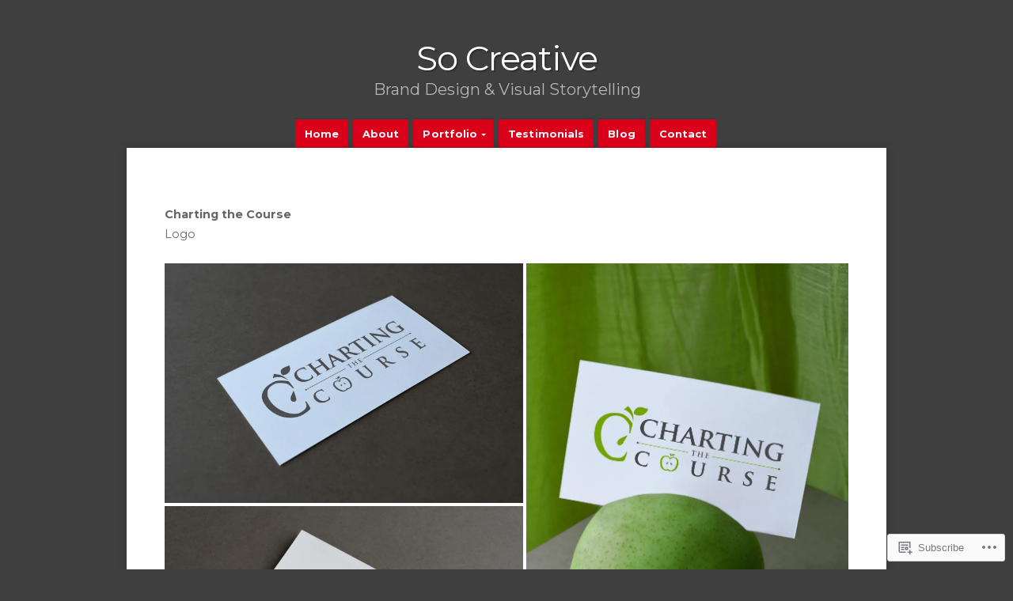

--- FILE ---
content_type: text/css;charset=utf-8
request_url: https://s0.wp.com/?custom-css=1&csblog=5YKyR&cscache=6&csrev=36
body_size: 51
content:
.headline{display:none}@media only screen and (max-width: 767px){.mobile-menu a{color:#FFF !important}#navigation{background-color:#da001a}}.single .feature-img.banner{display:none}.footer-content::before{color:#fff;content:"© Copyright 2024 | So Creative Brand Design and Visual Storytelling. All rights reserved.";font-size:.8em;font-weight:600}.footer p{display:none}.footer p + p{display:block}